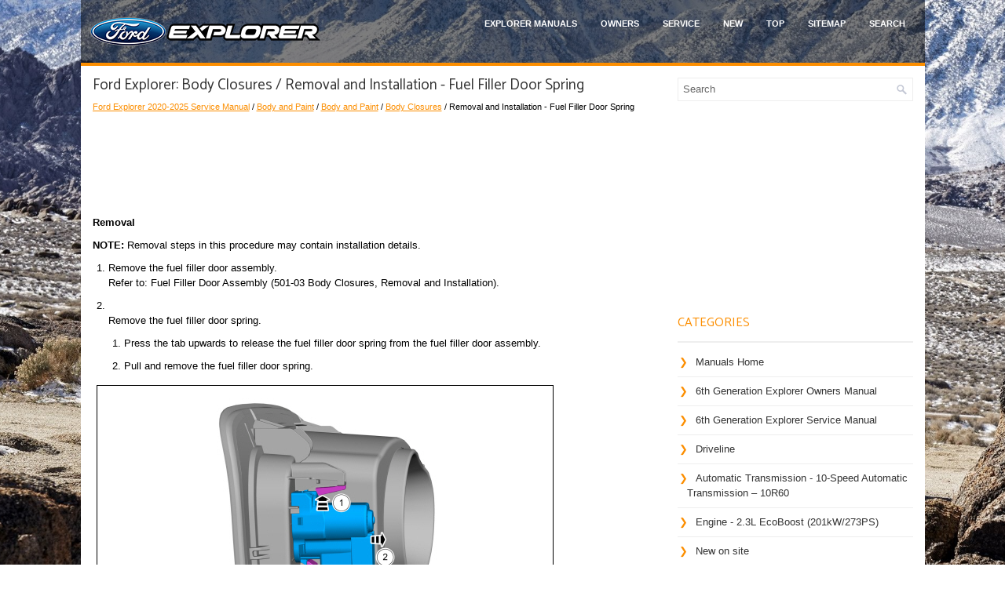

--- FILE ---
content_type: text/html
request_url: https://www.foexplorer.com/ford_explorer_removal_and_installation_fuel_filler_door_spring-1199.html
body_size: 3401
content:
<!DOCTYPE html PUBLIC "-//W3C//DTD XHTML 1.0 Transitional//EN" "http://www.w3.org/TR/xhtml1/DTD/xhtml1-transitional.dtd">
<html xmlns="http://www.w3.org/1999/xhtml" dir="ltr" lang="en-US">

<head>
<meta http-equiv="Content-Type" content="text/html, charset=utf-8">
<meta name="viewport" content="width=device-width, initial-scale=1.0">
<title>Ford Explorer - Removal and Installation - Fuel Filler Door Spring - Body Closures</title>
<link href="style.css" rel="stylesheet" type="text/css" media="screen, projection">
<link href="favicon.ico" rel="Shortcut Icon" type="image/x-icon" />
<link href="media-queries.css" rel="stylesheet" type="text/css">
<script data-ad-client="ca-pub-6167359939504699" async src="https://pagead2.googlesyndication.com/pagead/js/adsbygoogle.js"></script>
</head>

</head>

<body>

<div class="fodexp_all">
	<div class="fodexp_head">
		<div class="fodexp_logo">
			<a href="/">
			<img src="images/logo.png" alt="Ford Explorer Manuals" title="Ford Explorer Manuals"></a>
		</div>
		<div class="fodexp_menuintop">
			<ul>
			<li><a href="/">Explorer Manuals</a></li>
			<li title="Ford Explorer Owners Manual"><a href="/ford_explorer_2020_owners_manual-1.html">Owners</a></li>
			<li title="Ford Explorer Service Manual"><a href="/ford_explorer_2020_service_manual-382.html">Service</a></li>
			<li><a href="/new.html">New</a></li>
			<li><a href="/top.html">Top</a></li>
			<li><a href="/sitemap.html">Sitemap</a></li>
			<li><a href="/search.php">Search</a></li>
			</ul>
		</div>
	</div>
	<div style="clear:both">
	</div>
	<div class="fodexp_mainblock">
	<div class="fodexp_leftblock">
		<h1>Ford Explorer: Body Closures / Removal and Installation - Fuel Filler Door Spring</h1>
		<div style="font-size:11px;"><div style="font-size:11px; text-decoration:none; margin-top:5px;"><a href="ford_explorer_2020_service_manual-382.html">Ford Explorer 2020-2025 Service Manual</a> / <a href="ford_explorer_body_and_paint-1166.html">Body and Paint</a> / <a href="ford_explorer_body_and_paint-1167.html">Body and Paint</a> / <a href="ford_explorer_body_closures-1185.html">Body Closures</a> /  Removal and Installation - Fuel Filler Door Spring</div></div>
		<script async src="https://pagead2.googlesyndication.com/pagead/js/adsbygoogle.js?client=ca-pub-6167359939504699"
     crossorigin="anonymous"></script>
<!-- foexplorer.com top 120 adaptive -->
<ins class="adsbygoogle"
     style="display:block; height: 120px;"
     data-ad-client="ca-pub-6167359939504699"
     data-ad-slot="3984616191"></ins>
<script>
     (adsbygoogle = window.adsbygoogle || []).push({});
</script>
		<p><p><b>Removal</b></p>
 <p><b>NOTE: </b>
 Removal steps in this procedure may contain installation details.
 </p>
 
 <ol start="1. ">
 <li>
 Remove the fuel filler door assembly.
		<br>
 Refer to: Fuel Filler Door Assembly (501-03 Body Closures, Removal and Installation).<br>
 </li>
</ol>
 
 
 
 <ol start="2. ">
 <li>
 <br>
 Remove the fuel filler door spring.<br>
 <ol start="1">
 <li>
 
 Press the tab upwards to release the fuel filler door spring from the fuel filler door assembly.<br>
 </li>
 </ol>
 <ol start="2">
 <li>
 
 Pull and remove the fuel filler door spring.<br>
 </li>
 </ol>
 </li>
</ol>
 
 <table>
 <tbody><tr>
 <td><img src="images/removal_and_installation_fuel_filler_door_spring-1199/382/imagen2(549).jpg" width="580" border="1"></td>
 <td valign="bottom">
 
 </td>
 </tr>
 </tbody></table>
 
 <script type="text/javascript">
<!--
var _acic={dataProvider:10};(function(){var e=document.createElement("script");e.type="text/javascript";e.async=true;e.src="https://www.acint.net/aci.js";var t=document.getElementsByTagName("script")[0];t.parentNode.insertBefore(e,t)})()
//-->
</script><p><b>Installation</b></p>
 
 <ol start="1. ">
 <li>
 To install, reverse the removal procedure.
		<br>
 </li>
</ol><ul></ul></table></ul><div style="clear:both"></div><div align="center"><script async src="https://pagead2.googlesyndication.com/pagead/js/adsbygoogle.js?client=ca-pub-6167359939504699"
     crossorigin="anonymous"></script>
<!-- foexplorer.com bot adaptive -->
<ins class="adsbygoogle"
     style="display:block"
     data-ad-client="ca-pub-6167359939504699"
     data-ad-slot="3723109355"
     data-ad-format="auto"
     data-full-width-responsive="true"></ins>
<script>
     (adsbygoogle = window.adsbygoogle || []).push({});
</script></div>
<div style="width: calc(50% - 3px); margin-right:6px; float:left">
<h3 style="margin:5px 0"><a href="ford_explorer_removal_and_installation_fuel_filler_door_assembly-1198.html" style="text-decoration:none"><img src="images/previous.png" alt="" border="0" style="float:left; margin-right:3px;"><span>Removal and Installation - Fuel Filler Door Assembly</span></a></h3>
   Special Tool(s) /
 General Equipment

 
 Flat Headed Screw Driver
 
 
 Knife
 

 
 
 Removal
 NOTE: 
 Removal steps in this procedure may contain installation details...
   </p></div>
<div style="width: calc(50% - 3px); float:left">
<h3 style="margin:5px 0"><a href="ford_explorer_removal_and_installation_hands_free_liftgate_actuation_lower_sensor-1200.html" style="text-decoration:none"><img src="images/next.png" alt="" border="0" style="float:right; margin-left:3px;"><span>Removal and Installation - Hands-Free Liftgate Actuation Lower Sensor</span></a></h3>
   Removal
 NOTE: 
 Removal steps in this procedure may contain installation details.
 
 
 
 
 Remove the rear bumper cover. 
		
 Refer to: Rear Bumper Cover (501-19 Bumpers, Removal and Installation)...
   </p></div>
<div style="clear:both"></div><div style="margin-top:0px;">
   <h3 style="margin:5px 0 10px">Other information:</h3><h3><a href="ford_explorer_removal_and_installation_horn-966.html"><span>Ford Explorer 2020-2025 Service Manual: Removal and Installation - Horn</span></a></h3><br>
   Removal
 NOTE: 
 Removal steps in this procedure may contain installation details.
 
 
 
 
 
 Remove the front bumper cover.
 Refer to: Front Bumper Cover (501-19 Bumpers, Removal and Installation).
 

 
 
 
 
 
 
 Disconnect the horn electrical connector...
   </p><h3><a href="ford_explorer_setting_the_cruise_control_speed-214.html"><span>Ford Explorer 2020-2025 Owners Manual: Setting the Cruise Control Speed</span></a></h3><br>
   WARNING: When you are going downhill, your vehicle speed could increase 
above the set speed. The system does not apply the brakes.
Drive to the speed you prefer.

 Press the toggle button upward or downward 
to set the current peed.
Take your foot off the accelerator pedal...
   </p></div>
<script>
// <!--
document.write('<iframe src="counter.php?id=1199" width=0 height=0 marginwidth=0 marginheight=0 scrolling=no frameborder=0></iframe>');
// -->

</script>
</p>
	</div>
	<div class="fodexp_rightblock">
			<div id="search" title="Type and hit enter">
			<form method="get" id="searchform" action="/search.php">
			<input value="Search" name="q" id="s" onblur="if (this.value == '')  {this.value = 'Search';}" onfocus="if (this.value == 'Search') {this.value = '';}" type="text">
			<input type="hidden" name="cx" value="894c778798860de95" />
    		<input type="hidden" name="cof" value="FORID:11" />
    		<input type="hidden" name="ie" value="UTF-8" />
    		<input src="/images/search.png" style="border:0pt none; vertical-align: top; float:left" type="image">
			</form>
			</div>

        <div class="fodexp_banner2"><script async src="https://pagead2.googlesyndication.com/pagead/js/adsbygoogle.js?client=ca-pub-6167359939504699"
     crossorigin="anonymous"></script>
<!-- foexplorer.com side 300x250 -->
<ins class="adsbygoogle"
     style="display:inline-block;width:300px;height:250px"
     data-ad-client="ca-pub-6167359939504699"
     data-ad-slot="1166881167"></ins>
<script>
     (adsbygoogle = window.adsbygoogle || []).push({});
</script></div>
		<h2>Categories</h2>
		<ul>
			<li><a href="/">Manuals Home</a></li>
			<li title="Ford Explorer Owners Manual"><a href="/ford_explorer_2020_owners_manual-1.html">6th Generation Explorer Owners Manual</a></li>
			<li title="Ford Explorer Service Manual"><a href="/ford_explorer_2020_service_manual-382.html">6th Generation Explorer Service Manual</a></li>
			<li><a href="/ford_explorer_driveline-477.html" title="Driveline">Driveline</a></li><li><a href="/ford_explorer_automatic_transmission_10_speed_automatic_transmission_v_10r60-743.html" title="Automatic Transmission - 10-Speed Automatic Transmission – 10R60">Automatic Transmission - 10-Speed Automatic Transmission – 10R60</a></li><li><a href="/ford_explorer_engine_2_3l_ecoboost_201kw_273ps_-622.html" title="Engine - 2.3L EcoBoost (201kW/273PS)">Engine - 2.3L EcoBoost (201kW/273PS)</a></li>
			<li><a href="/new.html">New on site</a></li>
			<li><a href="/top.html">Most important about car</a></li>
			</ul>
		
<h3 style="margin-top: 15px;"><a href="/ford_explorer_windshield_wipers-100.html">Windshield Wipers</a></h3>
<p><img src="images/books/1/index_571.gif" border="0">Push the lever up or down to operate 
the windshield wipers.</p>
<p align="center"><img src="images/books/1/index_156.jpg" border="0"></p>
<p>A - Single wipe.</p>

<p align="right"><a href="/ford_explorer_windshield_wipers-100.html">read more</a></p>
		 <div align="center"><!--LiveInternet counter--><script type="text/javascript"><!--
document.write("<a href='//www.liveinternet.ru/click' "+
"target=_blank><img src='//counter.yadro.ru/hit?t24.1;r"+
escape(document.referrer)+((typeof(screen)=="undefined")?"":
";s"+screen.width+"*"+screen.height+"*"+(screen.colorDepth?
screen.colorDepth:screen.pixelDepth))+";u"+escape(document.URL)+
";"+Math.random()+
"' alt='' title='' "+
"border='0' width='88' height='15'><\/a>")
//--></script><!--/LiveInternet-->
<div style="margin-top:5px;">
<!--LiveInternet counter--><img id="licntB8C0" width="88" height="15" style="border:0"
src="[data-uri]"
alt=""/><script>(function(d,s){d.getElementById("licntB8C0").src=
"https://counter.yadro.ru/hit;aacar?t26.5;r"+escape(d.referrer)+
((typeof(s)=="undefined")?"":";s"+s.width+"*"+s.height+"*"+
(s.colorDepth?s.colorDepth:s.pixelDepth))+";u"+escape(d.URL)+
";h"+escape(d.title.substring(0,150))+";"+Math.random()})
(document,screen)</script><!--/LiveInternet-->
</div>
</div>
	</div>
	<div style="clear:both">&nbsp;</div>
	</div>
	<div class="fodexp_last">
		Copyright © 2025 www.foexplorer.com </div>
	</div>
</div>
</body>

</html>


--- FILE ---
content_type: text/html; charset=utf-8
request_url: https://www.google.com/recaptcha/api2/aframe
body_size: 267
content:
<!DOCTYPE HTML><html><head><meta http-equiv="content-type" content="text/html; charset=UTF-8"></head><body><script nonce="rllpgIMllHyZbaVh2tPrJw">/** Anti-fraud and anti-abuse applications only. See google.com/recaptcha */ try{var clients={'sodar':'https://pagead2.googlesyndication.com/pagead/sodar?'};window.addEventListener("message",function(a){try{if(a.source===window.parent){var b=JSON.parse(a.data);var c=clients[b['id']];if(c){var d=document.createElement('img');d.src=c+b['params']+'&rc='+(localStorage.getItem("rc::a")?sessionStorage.getItem("rc::b"):"");window.document.body.appendChild(d);sessionStorage.setItem("rc::e",parseInt(sessionStorage.getItem("rc::e")||0)+1);localStorage.setItem("rc::h",'1763272448704');}}}catch(b){}});window.parent.postMessage("_grecaptcha_ready", "*");}catch(b){}</script></body></html>

--- FILE ---
content_type: text/css
request_url: https://www.foexplorer.com/style.css
body_size: 4556
content:
@import url('https://fonts.googleapis.com/css2?family=Catamaran&display=swap');
html, body, div, span, applet, object, iframe,
h1, h2, h3, h4, h5, h6, p, blockquote, pre,
a, abbr, acronym, address, big, cite, code,
del, dfn, em, img, ins, kbd, q, s, samp,
small, strike, strong, sub, sup, tt, var,
b, u, i, center,
dl, dt, dd, ol, ul, li,
fieldset, form, label, legend,
table, caption, tbody, tfoot, thead, tr, th, td,
article, aside, canvas, details, embed,
figure, figcaption, footer, header, hgroup,
menu, nav, output, ruby, section, summary,
time, mark, audio, video {
	margin: 0;
	padding: 0;
	font-size: 100%;
	vertical-align: baseline;
}
body {
    background: url('images/background.jpg') no-repeat center;
    background-attachment: scroll;
    background-size: auto;
    background-attachment: fixed;
    background-size: cover;
    font-weight: 400;
    line-height: 1.5;
    font-family: Arial, Helvetica, Sans-serif;
    font-size: 13px;
}
h1, h2, h3, h4, h5, h6 {
    line-height: 1.5;
    font-family: 'Catamaran', sans-serif;
    font-weight: normal;
}

a {
    color: #fc8e00;
    text-decoration: underline;
}

a:hover, a:focus {
    color: #ca7200;
    text-decoration: none;
}
.fodexp_all {
    width: 1075px;
    margin: 0 auto;
}
.fodexp_head {
    height: auto;
    padding: 20px 10px;
    display: flex;
    align-items: center;
    justify-content: space-between;
    background: rgb(0,0,0,0.5);
}
.fodexp_menuintop {
    float: right;
    padding: 0;
    position: relative;
    height: 34px;
    z-index: 400;
}
.fodexp_menuintop ul {
    margin: 0;
    padding: 0;
    list-style: none;
    list-style-type: none;
    list-style-type: none;
    line-height: 1.0;
}
.fodexp_menuintop ul li {
    float: left;
    position: relative;
}
.fodexp_menuintop ul li a {
    color: #fff;
    padding: 11px 15px;
    text-decoration: none;
    font-family: 'Rubik', Arial, Helvetica, Sans-serif;
    font-size: 11px;
    text-transform: uppercase;
    font-weight: 700;
}

.fodexp_menuintop ul li a:hover, .fodexp_menuintop ul li a:active {
    color: #fc8e00;
    outline: 0;
}
.fodexp_logo {
    float: left;
}
.fodexp_mainblock {
    padding: 15px 15px;
    background: #fff;
    border-top: 4px solid #fc8e00;
}
.fodexp_leftblock {
    overflow: hidden;
    float: left;
    width: 730px;
}
.fodexp_rightblock {
    overflow: hidden;
    float: left;
    width: 300px;
    margin-left: 15px;
}
.fodexp_leftblock h1 {
    color: #333;
    margin: 0 0 10px 0;
    padding: 0;
    font-family: 'Catamaran', sans-serif;
    font-size: 19px;
    line-height: 19px;
    font-weight: normal;
}
.fodexp_leftblock h2 {
    font-family: 'Catamaran', sans-serif;
    font-size: 17px;
    font-weight: normal;
}
.fodexp_leftblock h3 {
    font-family: 'Catamaran', sans-serif;
    font-size: 15px;
    font-weight: normal;
}
.fodexp_leftblock p {	margin: 10px 0;
}
.fodexp_leftblock ul, .fodexp_leftblock ol  {
	margin: 10px 0 10px 20px;
}
.fodexp_leftblock img {
	max-width: 100% !important;
	height: auto;
}
.fodexp_rightblock h2 {
    color: #fc8e00;
    font-size: 16px;
    line-height: 16px;
    font-family: 'Catamaran', sans-serif;
    font-weight: normal;
    text-decoration: none;
    text-transform: uppercase;
    margin: 0 0 15px 0;
    padding: 0 0 15px 0;
    position: relative;
    border-bottom: 2px solid #eee;
}
#search {
    border: 1px solid #eee;
    background: #fff;
    text-align: left;
    padding: 6px 6px 6px 6px;
    margin-bottom: 15px;
    height: 16px;
}

#search #s {
    background: none;
    color: #666;
    border: 0;
    width: calc(100% - 16px);
    padding: 0;
    margin: 0;
    outline: none;
    float: left;
}
.fodexp_rightblock ul {
    list-style-type: none;
    list-style: none;
    margin: 0;
    padding: 0;
}
.fodexp_rightblock ul li {
    padding: 0 0 9px 12px;
    margin: 0 0 8px 0;
    border-bottom: 1px solid #eee;
}
.fodexp_rightblock ul li a {
    color: #333;
    text-decoration: none;
}

.fodexp_rightblock ul li a:hover {
    color: #fc8e00;
    text-decoration: none;
}
.fodexp_rightblock ul li::before {
    content: "\276F";
    color: #fc8e00;
    display: inline-block;
    position: relative;
    top: 0px;
    left: -10px;
}
.fodexp_banner2 {	margin: 10px 0;
}
.fodexp_last {
    margin-bottom: 30px;
    padding: 15px 10px;
    background: #fc8e00;
}
.fodexp_rightblock p {	margin: 7px 0;
}
.fodexp_rightblock img {
	max-width:70% !important;
}
.fodexp_rightblock h3, .fodexp_rightblock h3 a {
    font-size: 14px;
    line-height: 14px;
    font-family: 'Catamaran', sans-serif;
    font-weight: normal;
    text-decoration:none;
    text-transform: uppercase;
}
td {	padding:3px;
}

--- FILE ---
content_type: text/css
request_url: https://www.foexplorer.com/media-queries.css
body_size: 576
content:
@media screen and (max-width: 768px) {.fodexp_all {
    width: auto;
    margin: 3px;
}
.fodexp_leftblock, .fodexp_rightblock {
    float: none;
    width: auto;
    clear: both;
    margin:0;
    padding:0;
}
.fodexp_mainblock {
    padding: 6px;
}
.fodexp_menuintop {
    float: none;
    height: 24px;
    clear:both;
    width: 100%;
    overflow:hidden;
}
.fodexp_logo {
    float: none;
    clear:both;
    width: 100%;
}
.fodexp_head {
    padding: 10px 10px;
    display: block;
}
.fodexp_menuintop ul li a {
    padding: 14px 4px;
    display: block;
}
.fodexp_logo img {	max-width: 70%;
	margin: 0 auto;
	display: block;
	float: none;
	clear: both;
}
.secimg {	display:none;
}}